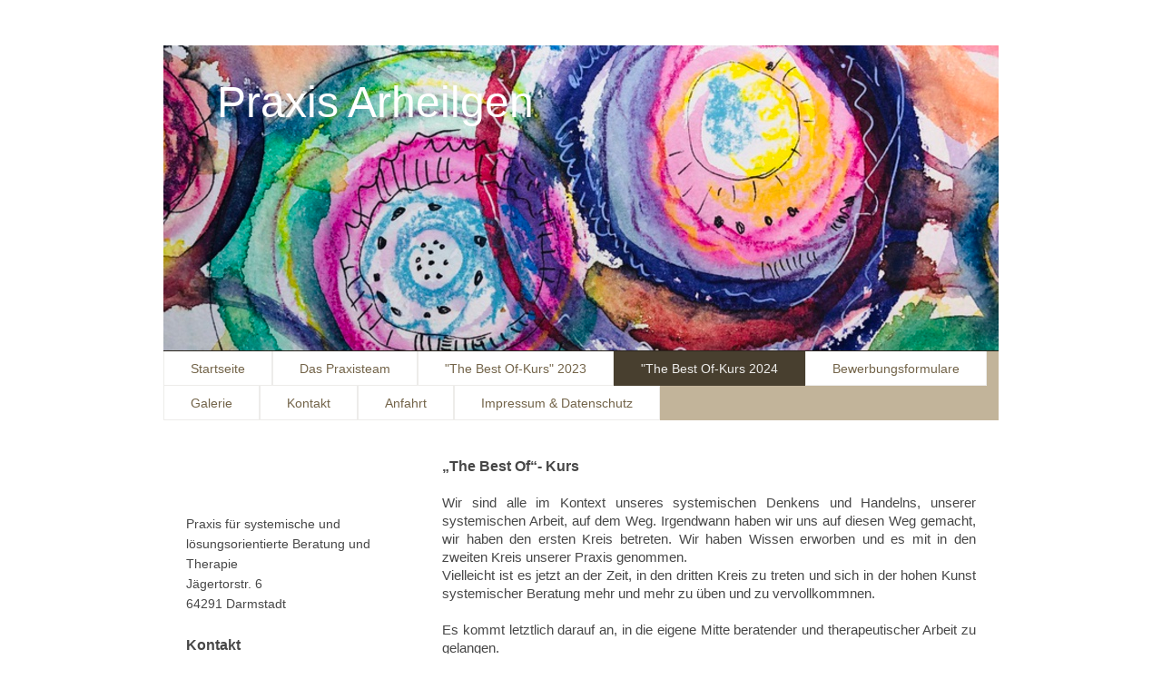

--- FILE ---
content_type: text/html; charset=UTF-8
request_url: https://www.praxis-arheilgen.de/the-best-of-kurs-2024/
body_size: 7250
content:
<!DOCTYPE html>
<html lang="de"  ><head prefix="og: http://ogp.me/ns# fb: http://ogp.me/ns/fb# business: http://ogp.me/ns/business#">
    <meta http-equiv="Content-Type" content="text/html; charset=utf-8"/>
    <meta name="generator" content="IONOS MyWebsite"/>
        
    <link rel="dns-prefetch" href="//cdn.website-start.de/"/>
    <link rel="dns-prefetch" href="//120.mod.mywebsite-editor.com"/>
    <link rel="dns-prefetch" href="https://120.sb.mywebsite-editor.com/"/>
    <link rel="shortcut icon" href="//cdn.website-start.de/favicon.ico"/>
        <title>Praxis für systemische und lösungsorientierte Beratung und Therapie - "The Best Of-Kurs 2024</title>
    <style type="text/css">@media screen and (max-device-width: 1024px) {.diyw a.switchViewWeb {display: inline !important;}}</style>
    <style type="text/css">@media screen and (min-device-width: 1024px) {
            .mediumScreenDisabled { display:block }
            .smallScreenDisabled { display:block }
        }
        @media screen and (max-device-width: 1024px) { .mediumScreenDisabled { display:none } }
        @media screen and (max-device-width: 568px) { .smallScreenDisabled { display:none } }
                @media screen and (min-width: 1024px) {
            .mobilepreview .mediumScreenDisabled { display:block }
            .mobilepreview .smallScreenDisabled { display:block }
        }
        @media screen and (max-width: 1024px) { .mobilepreview .mediumScreenDisabled { display:none } }
        @media screen and (max-width: 568px) { .mobilepreview .smallScreenDisabled { display:none } }</style>
    <meta name="viewport" content="width=device-width, initial-scale=1, maximum-scale=1, minimal-ui"/>

<meta name="format-detection" content="telephone=no"/>
        <meta name="keywords" content="Weiterbildungen,  Kreative Werkstatt, Praxis,  Therapie,  Paartherapie,  Familientherapie,  Probleme,  Sorgen, Kunst, Jugendlichentherapie"/>
            <meta name="description" content="Neue Seite"/>
            <meta name="robots" content="index,follow"/>
        <link href="//cdn.website-start.de/templates/2061/style.css?1763478093678" rel="stylesheet" type="text/css"/>
    <link href="https://www.praxis-arheilgen.de/s/style/theming.css?1691652737" rel="stylesheet" type="text/css"/>
    <link href="//cdn.website-start.de/app/cdn/min/group/web.css?1763478093678" rel="stylesheet" type="text/css"/>
<link href="//cdn.website-start.de/app/cdn/min/moduleserver/css/de_DE/common,facebook,counter,shoppingbasket?1763478093678" rel="stylesheet" type="text/css"/>
    <link href="//cdn.website-start.de/app/cdn/min/group/mobilenavigation.css?1763478093678" rel="stylesheet" type="text/css"/>
    <link href="https://120.sb.mywebsite-editor.com/app/logstate2-css.php?site=711512834&amp;t=1768603786" rel="stylesheet" type="text/css"/>

<script type="text/javascript">
    /* <![CDATA[ */
var stagingMode = '';
    /* ]]> */
</script>
<script src="https://120.sb.mywebsite-editor.com/app/logstate-js.php?site=711512834&amp;t=1768603786"></script>

    <link href="//cdn.website-start.de/templates/2061/print.css?1763478093678" rel="stylesheet" media="print" type="text/css"/>
    <script type="text/javascript">
    /* <![CDATA[ */
    var systemurl = 'https://120.sb.mywebsite-editor.com/';
    var webPath = '/';
    var proxyName = '';
    var webServerName = 'www.praxis-arheilgen.de';
    var sslServerUrl = 'https://www.praxis-arheilgen.de';
    var nonSslServerUrl = 'http://www.praxis-arheilgen.de';
    var webserverProtocol = 'http://';
    var nghScriptsUrlPrefix = '//120.mod.mywebsite-editor.com';
    var sessionNamespace = 'DIY_SB';
    var jimdoData = {
        cdnUrl:  '//cdn.website-start.de/',
        messages: {
            lightBox: {
    image : 'Bild',
    of: 'von'
}

        },
        isTrial: 0,
        pageId: 331730    };
    var script_basisID = "711512834";

    diy = window.diy || {};
    diy.web = diy.web || {};

        diy.web.jsBaseUrl = "//cdn.website-start.de/s/build/";

    diy.context = diy.context || {};
    diy.context.type = diy.context.type || 'web';
    /* ]]> */
</script>

<script type="text/javascript" src="//cdn.website-start.de/app/cdn/min/group/web.js?1763478093678" crossorigin="anonymous"></script><script type="text/javascript" src="//cdn.website-start.de/s/build/web.bundle.js?1763478093678" crossorigin="anonymous"></script><script type="text/javascript" src="//cdn.website-start.de/app/cdn/min/group/mobilenavigation.js?1763478093678" crossorigin="anonymous"></script><script src="//cdn.website-start.de/app/cdn/min/moduleserver/js/de_DE/common,facebook,counter,shoppingbasket?1763478093678"></script>
<script type="text/javascript" src="https://cdn.website-start.de/proxy/apps/static/resource/dependencies/"></script><script type="text/javascript">
                    if (typeof require !== 'undefined') {
                        require.config({
                            waitSeconds : 10,
                            baseUrl : 'https://cdn.website-start.de/proxy/apps/static/js/'
                        });
                    }
                </script><script type="text/javascript" src="//cdn.website-start.de/app/cdn/min/group/pfcsupport.js?1763478093678" crossorigin="anonymous"></script>    <meta property="og:type" content="business.business"/>
    <meta property="og:url" content="https://www.praxis-arheilgen.de/the-best-of-kurs-2024/"/>
    <meta property="og:title" content="Praxis für systemische und lösungsorientierte Beratung und Therapie - &quot;The Best Of-Kurs 2024"/>
            <meta property="og:description" content="Neue Seite"/>
                <meta property="og:image" content="https://www.praxis-arheilgen.de/s/img/emotionheader.jpeg"/>
        <meta property="business:contact_data:country_name" content="Deutschland"/>
    <meta property="business:contact_data:street_address" content="Jägertorstr. 6"/>
    <meta property="business:contact_data:locality" content="Darmstadt"/>
    
    <meta property="business:contact_data:email" content="benedikt.wencek@web.de"/>
    <meta property="business:contact_data:postal_code" content="64291"/>
    <meta property="business:contact_data:phone_number" content=" 61515014555"/>
    
    
</head>


<body class="body   cc-pagemode-default diyfeSidebarLeft diy-market-de_DE" data-pageid="331730" id="page-331730">
    
    <div class="diyw">
        <div class="diyweb">
	<div class="diyfeMobileNav">
		
<nav id="diyfeMobileNav" class="diyfeCA diyfeCA2" role="navigation">
    <a title="Navigation aufklappen/zuklappen">Navigation aufklappen/zuklappen</a>
    <ul class="mainNav1"><li class=" hasSubNavigation"><a data-page-id="149254" href="https://www.praxis-arheilgen.de/" class=" level_1"><span>Startseite</span></a></li><li class=" hasSubNavigation"><a data-page-id="149827" href="https://www.praxis-arheilgen.de/das-praxisteam/" class=" level_1"><span>Das Praxisteam</span></a><span class="diyfeDropDownSubOpener">&nbsp;</span><div class="diyfeDropDownSubList diyfeCA diyfeCA3"><ul class="mainNav2"><li class=" hasSubNavigation"><a data-page-id="154667" href="https://www.praxis-arheilgen.de/das-praxisteam/benedikt-wencek/" class=" level_2"><span>Benedikt Wencek</span></a></li><li class=" hasSubNavigation"><a data-page-id="150767" href="https://www.praxis-arheilgen.de/das-praxisteam/jürgen-k-raab/" class=" level_2"><span>Jürgen K. Raab</span></a></li><li class=" hasSubNavigation"><a data-page-id="151676" href="https://www.praxis-arheilgen.de/das-praxisteam/roshanak-karsazi/" class=" level_2"><span>Roshanak Karsazi</span></a></li><li class=" hasSubNavigation"><a data-page-id="151677" href="https://www.praxis-arheilgen.de/das-praxisteam/christoph-gürich/" class=" level_2"><span>Christoph Gürich</span></a></li></ul></div></li><li class=" hasSubNavigation"><a data-page-id="316935" href="https://www.praxis-arheilgen.de/the-best-of-kurs-2023-1/" class=" level_1"><span>"The Best Of-Kurs" 2023</span></a></li><li class="current hasSubNavigation"><a data-page-id="331730" href="https://www.praxis-arheilgen.de/the-best-of-kurs-2024/" class="current level_1"><span>"The Best Of-Kurs 2024</span></a></li><li class=" hasSubNavigation"><a data-page-id="162665" href="https://www.praxis-arheilgen.de/bewerbungsformulare/" class=" level_1"><span>Bewerbungsformulare</span></a></li><li class=" hasSubNavigation"><a data-page-id="149847" href="https://www.praxis-arheilgen.de/galerie/" class=" level_1"><span>Galerie</span></a></li><li class=" hasSubNavigation"><a data-page-id="149255" href="https://www.praxis-arheilgen.de/kontakt/" class=" level_1"><span>Kontakt</span></a></li><li class=" hasSubNavigation"><a data-page-id="149256" href="https://www.praxis-arheilgen.de/anfahrt/" class=" level_1"><span>Anfahrt</span></a></li><li class=" hasSubNavigation"><a data-page-id="149257" href="https://www.praxis-arheilgen.de/impressum-datenschutz/" class=" level_1"><span>Impressum &amp; Datenschutz</span></a></li></ul></nav>
	</div>
	<div class="diywebEmotionHeader">
		<div class="diywebLiveArea">
			<div class="diywebMainGutter">
				<div class="diyfeGE">
					<div class="diywebGutter">
						
<style type="text/css" media="all">
.diyw div#emotion-header {
        max-width: 920px;
        max-height: 336px;
                background: #EEEEEE;
    }

.diyw div#emotion-header-title-bg {
    left: 0%;
    top: 20%;
    width: 100%;
    height: 0%;

    background-color: #FFFFFF;
    opacity: 0.50;
    filter: alpha(opacity = 50);
    }
.diyw img#emotion-header-logo {
    left: 1.00%;
    top: 0.00%;
    background: transparent;
                border: 1px solid #CCCCCC;
        padding: 0px;
                display: none;
    }

.diyw div#emotion-header strong#emotion-header-title {
    left: 20%;
    top: 20%;
    color: #ffffff;
        font: normal normal 48px/120% 'Lucida Grande', 'Lucida Sans Unicode', sans-serif;
}

.diyw div#emotion-no-bg-container{
    max-height: 336px;
}

.diyw div#emotion-no-bg-container .emotion-no-bg-height {
    margin-top: 36.52%;
}
</style>
<div id="emotion-header" data-action="loadView" data-params="active" data-imagescount="1">
            <img src="https://www.praxis-arheilgen.de/s/img/emotionheader.jpeg?1569325712.920px.336px" id="emotion-header-img" alt=""/>
            
        <div id="ehSlideshowPlaceholder">
            <div id="ehSlideShow">
                <div class="slide-container">
                                        <div style="background-color: #EEEEEE">
                            <img src="https://www.praxis-arheilgen.de/s/img/emotionheader.jpeg?1569325712.920px.336px" alt=""/>
                        </div>
                                    </div>
            </div>
        </div>


        <script type="text/javascript">
        //<![CDATA[
                diy.module.emotionHeader.slideShow.init({ slides: [{"url":"https:\/\/www.praxis-arheilgen.de\/s\/img\/emotionheader.jpeg?1569325712.920px.336px","image_alt":"","bgColor":"#EEEEEE"}] });
        //]]>
        </script>

    
            
        
            
                  	<div id="emotion-header-title-bg"></div>
    
            <strong id="emotion-header-title" style="text-align: left">Praxis Arheilgen</strong>
                    <div class="notranslate">
                <svg xmlns="http://www.w3.org/2000/svg" version="1.1" id="emotion-header-title-svg" viewBox="0 0 920 336" preserveAspectRatio="xMinYMin meet"><text style="font-family:'Lucida Grande', 'Lucida Sans Unicode', sans-serif;font-size:48px;font-style:normal;font-weight:normal;fill:#ffffff;line-height:1.2em;"><tspan x="0" style="text-anchor: start" dy="0.95em">Praxis Arheilgen</tspan></text></svg>
            </div>
            
    
    <script type="text/javascript">
    //<![CDATA[
    (function ($) {
        function enableSvgTitle() {
                        var titleSvg = $('svg#emotion-header-title-svg'),
                titleHtml = $('#emotion-header-title'),
                emoWidthAbs = 920,
                emoHeightAbs = 336,
                offsetParent,
                titlePosition,
                svgBoxWidth,
                svgBoxHeight;

                        if (titleSvg.length && titleHtml.length) {
                offsetParent = titleHtml.offsetParent();
                titlePosition = titleHtml.position();
                svgBoxWidth = titleHtml.width();
                svgBoxHeight = titleHtml.height();

                                titleSvg.get(0).setAttribute('viewBox', '0 0 ' + svgBoxWidth + ' ' + svgBoxHeight);
                titleSvg.css({
                   left: Math.roundTo(100 * titlePosition.left / offsetParent.width(), 3) + '%',
                   top: Math.roundTo(100 * titlePosition.top / offsetParent.height(), 3) + '%',
                   width: Math.roundTo(100 * svgBoxWidth / emoWidthAbs, 3) + '%',
                   height: Math.roundTo(100 * svgBoxHeight / emoHeightAbs, 3) + '%'
                });

                titleHtml.css('visibility','hidden');
                titleSvg.css('visibility','visible');
            }
        }

        
            var posFunc = function($, overrideSize) {
                var elems = [], containerWidth, containerHeight;
                                    elems.push({
                        selector: '#emotion-header-title',
                        overrideSize: true,
                        horPos: 10.35,
                        vertPos: 11.83                    });
                    lastTitleWidth = $('#emotion-header-title').width();
                                                elems.push({
                    selector: '#emotion-header-title-bg',
                    horPos: 0,
                    vertPos: 22.05                });
                                
                containerWidth = parseInt('920');
                containerHeight = parseInt('336');

                for (var i = 0; i < elems.length; ++i) {
                    var el = elems[i],
                        $el = $(el.selector),
                        pos = {
                            left: el.horPos,
                            top: el.vertPos
                        };
                    if (!$el.length) continue;
                    var anchorPos = $el.anchorPosition();
                    anchorPos.$container = $('#emotion-header');

                    if (overrideSize === true || el.overrideSize === true) {
                        anchorPos.setContainerSize(containerWidth, containerHeight);
                    } else {
                        anchorPos.setContainerSize(null, null);
                    }

                    var pxPos = anchorPos.fromAnchorPosition(pos),
                        pcPos = anchorPos.toPercentPosition(pxPos);

                    var elPos = {};
                    if (!isNaN(parseFloat(pcPos.top)) && isFinite(pcPos.top)) {
                        elPos.top = pcPos.top + '%';
                    }
                    if (!isNaN(parseFloat(pcPos.left)) && isFinite(pcPos.left)) {
                        elPos.left = pcPos.left + '%';
                    }
                    $el.css(elPos);
                }

                // switch to svg title
                enableSvgTitle();
            };

                        var $emotionImg = jQuery('#emotion-header-img');
            if ($emotionImg.length > 0) {
                // first position the element based on stored size
                posFunc(jQuery, true);

                // trigger reposition using the real size when the element is loaded
                var ehLoadEvTriggered = false;
                $emotionImg.one('load', function(){
                    posFunc(jQuery);
                    ehLoadEvTriggered = true;
                                        diy.module.emotionHeader.slideShow.start();
                                    }).each(function() {
                                        if(this.complete || typeof this.complete === 'undefined') {
                        jQuery(this).load();
                    }
                });

                                noLoadTriggeredTimeoutId = setTimeout(function() {
                    if (!ehLoadEvTriggered) {
                        posFunc(jQuery);
                    }
                    window.clearTimeout(noLoadTriggeredTimeoutId)
                }, 5000);//after 5 seconds
            } else {
                jQuery(function(){
                    posFunc(jQuery);
                });
            }

                        if (jQuery.isBrowser && jQuery.isBrowser.ie8) {
                var longTitleRepositionCalls = 0;
                longTitleRepositionInterval = setInterval(function() {
                    if (lastTitleWidth > 0 && lastTitleWidth != jQuery('#emotion-header-title').width()) {
                        posFunc(jQuery);
                    }
                    longTitleRepositionCalls++;
                    // try this for 5 seconds
                    if (longTitleRepositionCalls === 5) {
                        window.clearInterval(longTitleRepositionInterval);
                    }
                }, 1000);//each 1 second
            }

            }(jQuery));
    //]]>
    </script>

    </div>

					</div>
				</div>
			</div>
		</div>
	</div>
	<div class="diywebNav diywebNavMain diywebNav1 diywebNavHorizontal">
		<div class="diywebLiveArea">
			<div class="diywebMainGutter">
				<div class="diyfeGE diyfeCA diyfeCA2">
					<div class="diywebGutter">
						<div class="webnavigation"><ul id="mainNav1" class="mainNav1"><li class="navTopItemGroup_1"><a data-page-id="149254" href="https://www.praxis-arheilgen.de/" class="level_1"><span>Startseite</span></a></li><li class="navTopItemGroup_2"><a data-page-id="149827" href="https://www.praxis-arheilgen.de/das-praxisteam/" class="level_1"><span>Das Praxisteam</span></a></li><li class="navTopItemGroup_3"><a data-page-id="316935" href="https://www.praxis-arheilgen.de/the-best-of-kurs-2023-1/" class="level_1"><span>"The Best Of-Kurs" 2023</span></a></li><li class="navTopItemGroup_4"><a data-page-id="331730" href="https://www.praxis-arheilgen.de/the-best-of-kurs-2024/" class="current level_1"><span>"The Best Of-Kurs 2024</span></a></li><li class="navTopItemGroup_5"><a data-page-id="162665" href="https://www.praxis-arheilgen.de/bewerbungsformulare/" class="level_1"><span>Bewerbungsformulare</span></a></li><li class="navTopItemGroup_6"><a data-page-id="149847" href="https://www.praxis-arheilgen.de/galerie/" class="level_1"><span>Galerie</span></a></li><li class="navTopItemGroup_7"><a data-page-id="149255" href="https://www.praxis-arheilgen.de/kontakt/" class="level_1"><span>Kontakt</span></a></li><li class="navTopItemGroup_8"><a data-page-id="149256" href="https://www.praxis-arheilgen.de/anfahrt/" class="level_1"><span>Anfahrt</span></a></li><li class="navTopItemGroup_9"><a data-page-id="149257" href="https://www.praxis-arheilgen.de/impressum-datenschutz/" class="level_1"><span>Impressum &amp; Datenschutz</span></a></li></ul></div>
					</div>
				</div>
			</div>
		</div>
	</div>
	<div class="diywebContent">
		<div class="diywebLiveArea">
			<div class="diywebMainGutter">
				<div class="diyfeGridGroup diyfeCA diyfeCA1">
					<div class="diywebMain diyfeGE">
						<div class="diywebGutter">
							
        <div id="content_area">
        	<div id="content_start"></div>
        	
        
        <div id="matrix_842537" class="sortable-matrix" data-matrixId="842537"><div class="n module-type-text diyfeLiveArea "> <div style="font-size: 15.4px;">
<p><strong><span style="font-family: calibri, sans-serif;"><span style="font-size: 12pt;">„The Best Of“- Kurs</span></span></strong></p>
<p style="text-align: justify;"> </p>
<p style="text-align: justify;">Wir sind alle im Kontext unseres systemischen Denkens und Handelns, unserer systemischen Arbeit, auf dem Weg. Irgendwann haben wir uns auf diesen Weg gemacht, wir
haben den ersten Kreis betreten. Wir haben Wissen erworben und es mit in den zweiten Kreis unserer Praxis genommen.</p>
<p style="text-align: justify;">Vielleicht ist es jetzt an der Zeit, in den dritten Kreis zu treten und sich in der hohen Kunst systemischer Beratung mehr und mehr zu üben und zu vervollkommnen.</p>
<p style="text-align: justify;"> </p>
<p style="text-align: justify;">Es kommt letztlich darauf an, in die eigene Mitte beratender und therapeutischer Arbeit zu gelangen.</p>
<p style="text-align: justify;"> </p>
<p style="text-align: justify;">Im Focus steht zusätzlich die Kunst in der Systemischen Beratung.</p>
<p> </p>
<p style="margin-bottom: 0.0001pt; text-align: justify; line-height: 18.4px;"> </p>
<p><strong>Unsere Themen:</strong></p>
<ul>
<li value="5">Der bindungssichere Berater
<ul>
<li>Mütterliches und Väterliches</li>
<li>Freund und Freundin</li>
<li>Liebender</li>
<li>Krieger</li>
<li>Die weise Frau und der weise Mann</li>
</ul>
</li>
<li value="5">Der detektivische Berater</li>
<li value="5">Der Geschichten erzählende Berater</li>
<li value="5">Die verzaubernde Kraft</li>
<li>Der intuitive Berater</li>
<li value="5">Der fotografierende Berater</li>
<li value="5">Der malende Berater</li>
<li value="5">Der kreative Berater</li>
<li value="5">Die symbolisierende Kraft</li>
<li>Der Lebensrückblick in Therapie und Beratung</li>
<li>Systemische Biografiearbeit</li>
<li value="5">Die Kunst und Ästhetik in der Beratung und Therapie</li>
<li>Arbeit mit Traumabeziehungen</li>
<li>Die Arbeit mit dem Inneren Kind</li>
<li>Unsere Ahnen</li>
<li>Profiling in der systemischen Beratung</li>
<li>Die Kunst in der Systemischen Beratung</li>
</ul>
<p> </p>
</div>
<p style="font-family: &quot;Century Gothic&quot;, &quot;Avant Garde&quot;, Muli, sans-serif; font-size: 14px;"> </p>
<p style="font-family: &quot;Century Gothic&quot;, &quot;Avant Garde&quot;, Muli, sans-serif; font-size: 14px;"> </p>
<p style="font-family: &quot;Century Gothic&quot;, &quot;Avant Garde&quot;, Muli, sans-serif; font-size: 14px;"><strong>Kursleitung:   </strong></p>
<p style="font-family: &quot;Century Gothic&quot;, &quot;Avant Garde&quot;, Muli, sans-serif; font-size: 14px;"> </p>
<p style="font-family: &quot;Century Gothic&quot;, &quot;Avant Garde&quot;, Muli, sans-serif; font-size: 14px;"><strong>Jürgen K. Raab</strong></p>
<p style="font-family: &quot;Century Gothic&quot;, &quot;Avant Garde&quot;, Muli, sans-serif; font-size: 14px;"> </p>
<p style="font-family: &quot;Century Gothic&quot;, &quot;Avant Garde&quot;, Muli, sans-serif; font-size: 14px;"><span style="font-size: 12px;">Sozialarbeiter (grad.)</span></p>
<p style="font-family: &quot;Century Gothic&quot;, &quot;Avant Garde&quot;, Muli, sans-serif; font-size: 14px; line-height: normal;"><span style="font-size: 12px;">Diplompädagoge</span></p>
<p style="font-family: &quot;Century Gothic&quot;, &quot;Avant Garde&quot;, Muli, sans-serif; font-size: 14px; line-height: normal;"><span style="font-size: 12px;">Systemischer Therapeut und Berater
(IGST, hsi, SG)</span></p>
<p style="font-family: &quot;Century Gothic&quot;, &quot;Avant Garde&quot;, Muli, sans-serif; font-size: 14px; line-height: normal;"><span style="font-size: 12px;">Supervisor (hsi)</span></p>
<p style="font-family: &quot;Century Gothic&quot;, &quot;Avant Garde&quot;, Muli, sans-serif; font-size: 14px; line-height: normal;"><span style="font-size: 12px;">Einzel- und Paartherapie</span></p>
<p style="font-family: &quot;Century Gothic&quot;, &quot;Avant Garde&quot;, Muli, sans-serif; font-size: 14px; line-height: normal;"><span style="font-size: 12px;">Gruppentherapie</span></p>
<p style="font-family: &quot;Century Gothic&quot;, &quot;Avant Garde&quot;, Muli, sans-serif; font-size: 14px; line-height: normal;"> </p>
<p style="font-family: &quot;Century Gothic&quot;, &quot;Avant Garde&quot;, Muli, sans-serif; font-size: 14px; line-height: normal;"> </p>
<p style="font-family: &quot;Century Gothic&quot;, &quot;Avant Garde&quot;, Muli, sans-serif; font-size: 14px;">Jeweils Samstag und Sonntag von 9.30 bis 17.00 Uhr</p>
<p style="font-family: &quot;Century Gothic&quot;, &quot;Avant Garde&quot;, Muli, sans-serif; font-size: 14px;"> </p>
<p style="font-family: &quot;Century Gothic&quot;, &quot;Avant Garde&quot;, Muli, sans-serif; font-size: 14px;">Termine:</p>
<p><strong><span style="font-weight: normal;">1. Block 27./28. Januar </span></strong></p>
<p><strong><span style="font-weight: normal;">2. Block 23./24.März </span></strong></p>
<p><strong><span style="font-weight: normal;">3. Block 01./02. Juni</span></strong></p>
<p><strong><span style="font-weight: normal;">4. Block 07./08. September</span></strong></p>
<p><strong><span style="font-weight: normal;">5. Block 23./24. November</span></strong></p>
<p> </p>
<p style="font-family: &quot;Century Gothic&quot;, &quot;Avant Garde&quot;, Muli, sans-serif; font-size: 14px;"> </p> </div></div>
        
        
        </div>
						</div>
					</div>
					<div class="diywebSecondary diyfeGE diyfeCA diyfeCA3">
						<div class="diywebNav diywebNav23 diywebHideOnSmall">
							<div class="diyfeGE">
								<div class="diywebGutter">
									<div class="webnavigation"></div>
								</div>
							</div>
						</div>
						<div class="diywebSidebar">
							<div class="diyfeGE">
								<div class="diywebGutter">
									<div id="matrix_378856" class="sortable-matrix" data-matrixId="378856"><div class="n module-type-text diyfeLiveArea "> <p><span itemscope="" itemtype="http://schema.org/Organization"><span itemprop="name">Praxis für systemische und lösungsorientierte Beratung und Therapie</span></span><br/>
<span itemscope="" itemtype="http://schema.org/Organization"><span itemprop="address" itemscope="" itemtype="http://schema.org/PostalAddress"><span itemprop="streetAddress">Jägertorstr.</span></span></span> <span class="diysemanticplaceholder" data-semantic-data-key="streetAddress/number">6</span><br/>
<span itemscope="" itemtype="http://schema.org/Organization"><span itemprop="address" itemscope="" itemtype="http://schema.org/PostalAddress"><span itemprop="postalCode">64291</span></span></span> <span itemscope="" itemtype="http://schema.org/Organization"><span itemprop="address" itemscope="" itemtype="http://schema.org/PostalAddress"><span itemprop="addressLocality">Darmstadt</span></span></span></p> </div><div class="n module-type-header diyfeLiveArea "> <h2><span class="diyfeDecoration">Kontakt</span></h2> </div><div class="n module-type-text diyfeLiveArea "> <p> </p>
<p>06151-50 14 555 oder nutzen sie unser Kontaktformular.</p> </div><div class="n module-type-hr diyfeLiveArea "> <div style="padding: 0px 0px">
    <div class="hr"></div>
</div>
 </div><div class="n module-type-remoteModule-counter diyfeLiveArea ">             <div id="modul_3032840_content"><div id="NGH3032840_" class="counter apsinth-clear">
		<div class="ngh-counter ngh-counter-skin-00new_counter01a" style="height:26px"><div class="char" style="width:14px;height:26px"></div><div class="char" style="background-position:-49px 0px;width:13px;height:26px"></div><div class="char" style="background-position:-14px 0px;width:10px;height:26px"></div><div class="char" style="background-position:-62px 0px;width:14px;height:26px"></div><div class="char" style="background-position:-76px 0px;width:13px;height:26px"></div><div class="char" style="background-position:-89px 0px;width:13px;height:26px"></div><div class="char" style="background-position:-220px 0px;width:13px;height:26px"></div></div>		<div class="apsinth-clear"></div>
</div>
</div><script>/* <![CDATA[ */var __NGHModuleInstanceData3032840 = __NGHModuleInstanceData3032840 || {};__NGHModuleInstanceData3032840.server = 'http://120.mod.mywebsite-editor.com';__NGHModuleInstanceData3032840.data_web = {"content":241567};var m = mm[3032840] = new Counter(3032840,3854,'counter');if (m.initView_main != null) m.initView_main();/* ]]> */</script>
         </div><div class="n module-type-hr diyfeLiveArea "> <div style="padding: 0px 0px">
    <div class="hr"></div>
</div>
 </div><div class="n module-type-remoteModule-facebook diyfeLiveArea ">             <div id="modul_2994746_content"><div id="NGH2994746_main">
    <div class="facebook-content">
        <a class="fb-share button" href="https://www.facebook.com/sharer.php?u=https%3A%2F%2Fwww.praxis-arheilgen.de%2Fthe-best-of-kurs-2024%2F">
    <img src="https://www.praxis-arheilgen.de/proxy/static/mod/facebook/files/img/facebook-share-icon.png"/> Teilen</a>    </div>
</div>
</div><script>/* <![CDATA[ */var __NGHModuleInstanceData2994746 = __NGHModuleInstanceData2994746 || {};__NGHModuleInstanceData2994746.server = 'http://120.mod.mywebsite-editor.com';__NGHModuleInstanceData2994746.data_web = {};var m = mm[2994746] = new Facebook(2994746,30151,'facebook');if (m.initView_main != null) m.initView_main();/* ]]> */</script>
         </div></div>
								</div>
							</div>
						</div>
					</div>
				</div>
			</div>
		</div>
	</div>
	<div class="diywebFooter">
		<div class="diywebLiveArea">
			<div class="diywebMainGutter">
				<div class="diyfeGE diywebPull diyfeCA diyfeCA4">
					<div class="diywebGutter">
						<div id="contentfooter">
    <div class="leftrow">
                        <a rel="nofollow" href="javascript:window.print();">
                    <img class="inline" height="14" width="18" src="//cdn.website-start.de/s/img/cc/printer.gif" alt=""/>
                    Druckversion                </a> <span class="footer-separator">|</span>
                <a href="https://www.praxis-arheilgen.de/sitemap/">Sitemap</a>
                        <br/> © Praxis für systemische und lösungsorientierte Beratung und Therapie 19. Juli 2023
            </div>
    <script type="text/javascript">
        window.diy.ux.Captcha.locales = {
            generateNewCode: 'Neuen Code generieren',
            enterCode: 'Bitte geben Sie den Code ein'
        };
        window.diy.ux.Cap2.locales = {
            generateNewCode: 'Neuen Code generieren',
            enterCode: 'Bitte geben Sie den Code ein'
        };
    </script>
    <div class="rightrow">
                    <span class="loggedout">
                <a rel="nofollow" id="login" href="https://login.1and1-editor.com/711512834/www.praxis-arheilgen.de/de?pageId=331730">
                    Login                </a>
            </span>
                <p><a class="diyw switchViewWeb" href="javascript:switchView('desktop');">Webansicht</a><a class="diyw switchViewMobile" href="javascript:switchView('mobile');">Mobile-Ansicht</a></p>
                <span class="loggedin">
            <a rel="nofollow" id="logout" href="https://120.sb.mywebsite-editor.com/app/cms/logout.php">Logout</a> <span class="footer-separator">|</span>
            <a rel="nofollow" id="edit" href="https://120.sb.mywebsite-editor.com/app/711512834/331730/">Seite bearbeiten</a>
        </span>
    </div>
</div>
            <div id="loginbox" class="hidden">
                <script type="text/javascript">
                    /* <![CDATA[ */
                    function forgotpw_popup() {
                        var url = 'https://passwort.1und1.de/xml/request/RequestStart';
                        fenster = window.open(url, "fenster1", "width=600,height=400,status=yes,scrollbars=yes,resizable=yes");
                        // IE8 doesn't return the window reference instantly or at all.
                        // It may appear the call failed and fenster is null
                        if (fenster && fenster.focus) {
                            fenster.focus();
                        }
                    }
                    /* ]]> */
                </script>
                                <img class="logo" src="//cdn.website-start.de/s/img/logo.gif" alt="IONOS" title="IONOS"/>

                <div id="loginboxOuter"></div>
            </div>
        

					</div>
				</div>
			</div>
		</div>
	</div>
</div>    </div>

    
    </body>


<!-- rendered at Fri, 02 Jan 2026 18:10:14 +0100 -->
</html>
